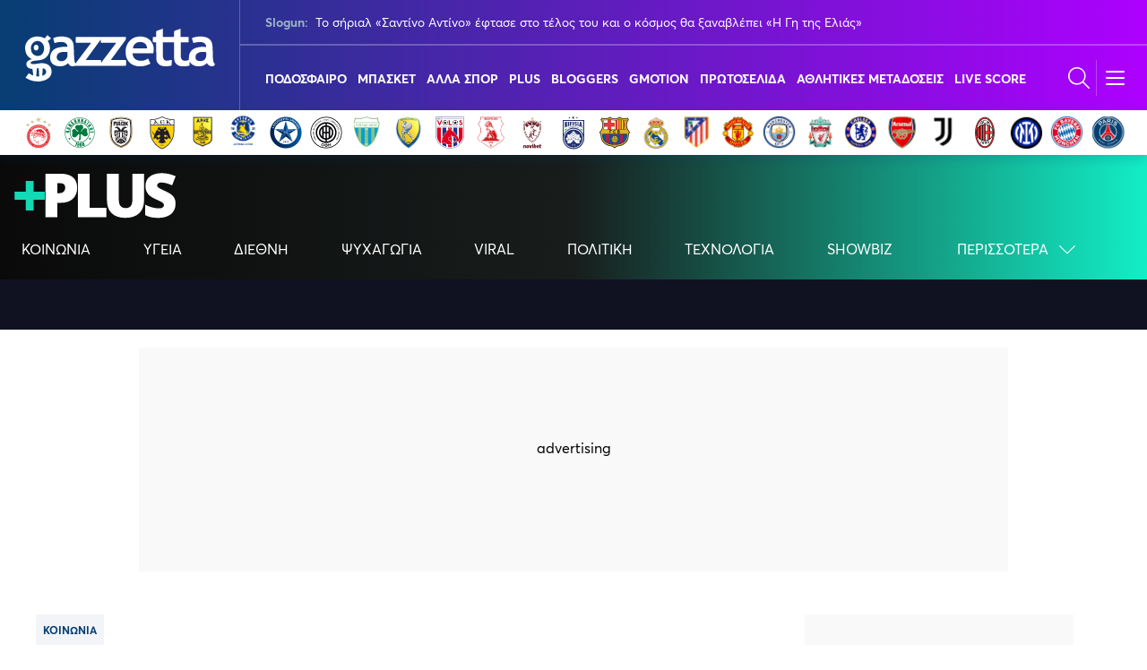

--- FILE ---
content_type: text/html; charset=UTF-8
request_url: https://bolm.gazzetta.gr/api/bolm/gazzettagr
body_size: 3466
content:
<link rel="preload" as="style" href="https://bolm.gazzetta.gr/build/assets/gazzettagr-v__ulLiO.css" /><link rel="stylesheet" href="https://bolm.gazzetta.gr/build/assets/gazzettagr-v__ulLiO.css" />    
    <section class="container is-fullhd section best-of-liquid mt-6 mb-32-mobile has-5-columns">
        <h2 class="best-of-liquid__main-title">
    BEST OF <span>LIQUID MEDIA</span>
</h2>

        <div class="columns is-multiline">
                            <div class="column is-one-fifth-desktop is-6-tablet is-12-mobile">
                    <a rel="nofollow" href="https://www.reader.gr" target="_blank">
                        <div class="has-text-centered pb-2">
                            <img src="https://premium.gazzetta.gr/cdn/Bolm/bolm-reader.png" alt="reader.gr" loading="lazy" />
                        </div>
                    </a>

                                            <article class="best-of-liquid__article best-liquid__bottom-border"
                        >
                                                        <a rel="nofollow" href="https://www.reader.gr/lifestyle/i-antidrasi-tis-foteinis-atheridoy-otan-ti-rotoyn-gia-ton-horismo-toy-patera-tis-me-tin-karydi/631972?utm_source=gazzetta_article&amp;utm_medium=bolm&amp;utm_campaign=best_of_liquidmedia" target="_blank">
                                <picture>
                                    <source srcset="https://bolm.wediaedge.net/sites/default/files/styles/image_300x200/public/2026-01/foteini-atheridoy.jpg%20%281%29.png?itok=cfqlwM-i" media="(min-width: 1024px)" type="image/jpeg">
                                        <img
                                            src="https://bolm.wediaedge.net/sites/default/files/styles/image_600x400/public/2026-01/foteini-atheridoy.jpg%20%281%29.png?itok=IuGTdxah"
                                            alt="Η φανταστική αντίδραση της Φωτεινής Αθερίδου όταν τη ρωτούν για τον χωρισμό του πατέρα της με την Καρύδη (vid)"
                                            width="600" height="400"
                                            loading="lazy"
                                            onerror="this.onerror=null;this.src='';"
                                        >
                                </picture>
                            </a>
                            
                            <h3 class="best-of-liquid__article__title h6">
                                <a rel="nofollow" target="_blank" href="https://www.reader.gr/lifestyle/i-antidrasi-tis-foteinis-atheridoy-otan-ti-rotoyn-gia-ton-horismo-toy-patera-tis-me-tin-karydi/631972?utm_source=gazzetta_article&amp;utm_medium=bolm&amp;utm_campaign=best_of_liquidmedia">
                                    Η φανταστική αντίδραση της Φωτεινής Αθερίδου όταν τη ρωτούν για τον χωρισμό του πατέρα της με την Καρύδη (vid)
                                </a>
                                                            </h3>
                        </article>
                                            <article class="best-of-liquid__article best-liquid__bottom-border"
                        >
                            
                            <h3 class="best-of-liquid__article__title h6">
                                <a rel="nofollow" target="_blank" href="https://www.reader.gr/politiki/delibani-tha-eho-rolo-oikonomikoy-symboyloy-sto-komma-karystianoy-oi-diloseis-gia-drahmi-kai/632016?utm_source=gazzetta_article&amp;utm_medium=bolm&amp;utm_campaign=best_of_liquidmedia">
                                    Νεγρεπόντη-Δελιβάνη: «Θα είμαι οικονομικος σύμβουλος στο κόμμα Καρυστιανού» - Οι δηλώσεις της για δραχμή (vid)
                                </a>
                                                            </h3>
                        </article>
                                            <article class="best-of-liquid__article"
                        >
                            
                            <h3 class="best-of-liquid__article__title h6">
                                <a rel="nofollow" target="_blank" href="https://www.reader.gr/kosmos/o-anthropos-poy-den-niothei-somatiko-pono-ekane-mia-tromaktiki-omologia/631701?utm_source=gazzetta_article&amp;utm_medium=bolm&amp;utm_campaign=best_of_liquidmedia">
                                    Ο άνθρωπος που δεν νιώθει σωματικό πόνο έκανε μια τρομακτική ομολογία (vid)
                                </a>
                                                            </h3>
                        </article>
                                    </div>
                            <div class="column is-one-fifth-desktop is-6-tablet is-12-mobile">
                    <a rel="nofollow" href="https://www.insider.gr" target="_blank">
                        <div class="has-text-centered pb-2">
                            <img src="https://premium.gazzetta.gr/cdn/Bolm/bolm-insider.png" alt="insider.gr" loading="lazy" />
                        </div>
                    </a>

                                            <article class="best-of-liquid__article best-liquid__bottom-border"
                        >
                                                        <a rel="nofollow" href="https://www.insider.gr/eidiseis/396255/deloitte-football-money-league-2026-oi-omades-me-ta-ypsilotera-esoda-anatropi-stin?utm_source=gazzetta_article&amp;utm_medium=bolm&amp;utm_campaign=best_of_liquidmedia" target="_blank">
                                <picture>
                                    <source srcset="https://bolm.wediaedge.net/sites/default/files/styles/image_300x200/public/2026-01/yamal-mbappe-getty.jpg?itok=BYB_59ao" media="(min-width: 1024px)" type="image/jpeg">
                                        <img
                                            src="https://bolm.wediaedge.net/sites/default/files/styles/image_600x400/public/2026-01/yamal-mbappe-getty.jpg?itok=NLV1Rp6G"
                                            alt="Τα ποδοσφαιρικά κλαμπ με τα υψηλότερα έσοδα στον κόσμο - Ανατροπή στην τετράδα"
                                            width="600" height="400"
                                            loading="lazy"
                                            onerror="this.onerror=null;this.src='';"
                                        >
                                </picture>
                            </a>
                            
                            <h3 class="best-of-liquid__article__title h6">
                                <a rel="nofollow" target="_blank" href="https://www.insider.gr/eidiseis/396255/deloitte-football-money-league-2026-oi-omades-me-ta-ypsilotera-esoda-anatropi-stin?utm_source=gazzetta_article&amp;utm_medium=bolm&amp;utm_campaign=best_of_liquidmedia">
                                    Τα ποδοσφαιρικά κλαμπ με τα υψηλότερα έσοδα στον κόσμο - Ανατροπή στην τετράδα
                                </a>
                                                            </h3>
                        </article>
                                            <article class="best-of-liquid__article best-liquid__bottom-border"
                        >
                            
                            <h3 class="best-of-liquid__article__title h6">
                                <a rel="nofollow" target="_blank" href="https://www.insider.gr/oikonomia/396208/poioi-elampsan-dia-tis-apoysias-toys-apo-ta-agrotika-mploka?utm_source=gazzetta_article&amp;utm_medium=bolm&amp;utm_campaign=best_of_liquidmedia">
                                    Ποιοι έλαμψαν δια της απουσίας τους από τα αγροτικά μπλόκα;
                                </a>
                                                            </h3>
                        </article>
                                            <article class="best-of-liquid__article"
                        >
                            
                            <h3 class="best-of-liquid__article__title h6">
                                <a rel="nofollow" target="_blank" href="https://www.insider.gr/eidiseis/396240/copa-africa-dora-mamoyth-stoys-nikites-toy-eno-i-senegali-pnigetai-sta-hrei?utm_source=gazzetta_article&amp;utm_medium=bolm&amp;utm_campaign=best_of_liquidmedia">
                                    Δώρα - μαμούθ στους νικητές του Copa Africa ενώ η Σενεγάλη «πνίγεται» στο χρέος
                                </a>
                                                            </h3>
                        </article>
                                    </div>
                            <div class="column is-one-fifth-desktop is-6-tablet is-12-mobile">
                    <a rel="nofollow" href="https://jenny.gr" target="_blank">
                        <div class="has-text-centered pb-2">
                            <img src="https://premium.gazzetta.gr/cdn/Bolm/bolm-jenny.png" alt="jenny.gr" loading="lazy" />
                        </div>
                    </a>

                                            <article class="best-of-liquid__article best-liquid__bottom-border"
                        >
                                                        <a rel="nofollow" href="https://jenny.gr/prosopa/celebrities/454100/o-mproyklin-mpekam-epibebaiothike-kalesmenos-toy-gamoy-toy-karfose-ti?utm_source=gazzetta_article&amp;utm_medium=bolm&amp;utm_campaign=best_of_liquidmedia" target="_blank">
                                <picture>
                                    <source srcset="https://bolm.wediaedge.net/sites/default/files/styles/image_300x200/public/2026-01/%CE%A3%CF%84%CE%B9%CE%B3%CE%BC%CE%B9%CE%BF%CC%81%CF%84%CF%85%CF%80%CE%BF%20%CE%BF%CE%B8%CE%BF%CC%81%CE%BD%CE%B7%CF%82%202026-01-22%2C%203.15.55%E2%80%AF%CE%BC%CE%BC.png?itok=v780qAKE" media="(min-width: 1024px)" type="image/jpeg">
                                        <img
                                            src="https://bolm.wediaedge.net/sites/default/files/styles/image_600x400/public/2026-01/%CE%A3%CF%84%CE%B9%CE%B3%CE%BC%CE%B9%CE%BF%CC%81%CF%84%CF%85%CF%80%CE%BF%20%CE%BF%CE%B8%CE%BF%CC%81%CE%BD%CE%B7%CF%82%202026-01-22%2C%203.15.55%E2%80%AF%CE%BC%CE%BC.png?itok=DJ_1uohi"
                                            alt="Ο Μπρούκλιν Μπέκαμ επιβεβαιώθηκε: Καλεσμένος του γάμου του “κάρφωσε” τη Βικτόρια"
                                            width="600" height="400"
                                            loading="lazy"
                                            onerror="this.onerror=null;this.src='';"
                                        >
                                </picture>
                            </a>
                            
                            <h3 class="best-of-liquid__article__title h6">
                                <a rel="nofollow" target="_blank" href="https://jenny.gr/prosopa/celebrities/454100/o-mproyklin-mpekam-epibebaiothike-kalesmenos-toy-gamoy-toy-karfose-ti?utm_source=gazzetta_article&amp;utm_medium=bolm&amp;utm_campaign=best_of_liquidmedia">
                                    Ο Μπρούκλιν Μπέκαμ επιβεβαιώθηκε: Καλεσμένος του γάμου του “κάρφωσε” τη Βικτόρια
                                </a>
                                                            </h3>
                        </article>
                                            <article class="best-of-liquid__article best-liquid__bottom-border"
                        >
                            
                            <h3 class="best-of-liquid__article__title h6">
                                <a rel="nofollow" target="_blank" href="https://jenny.gr/prosopa/celebrities/454088/o-aston-koytser-apantise-epiteloys-stin-pio-aboli-erotisi-kanoyn-i-ohi?utm_source=gazzetta_article&amp;utm_medium=bolm&amp;utm_campaign=best_of_liquidmedia">
                                    Ο Άστον Κούτσερ απάντησε - επιτέλους - στην πιο άβολη ερώτηση: Κάνουν ή όχι ντους με τη Μίλα Κούνις;
                                </a>
                                                            </h3>
                        </article>
                                            <article class="best-of-liquid__article"
                        >
                            
                            <h3 class="best-of-liquid__article__title h6">
                                <a rel="nofollow" target="_blank" href="https://jenny.gr/well-being/454076/niotheis-oti-briskesai-se-adiexodo-sti-zoi-soy-akoloythise-trik-toy-stib-tzomps?utm_source=gazzetta_article&amp;utm_medium=bolm&amp;utm_campaign=best_of_liquidmedia">
                                    Νιώθεις ότι βρίσκεσαι σε αδιέξοδο; Ακολούθησε το τρικ του Στιβ Τζομπς
                                </a>
                                                            </h3>
                        </article>
                                    </div>
                            <div class="column is-one-fifth-desktop is-6-tablet is-12-mobile">
                    <a rel="nofollow" href="https://www.travelgo.gr" target="_blank">
                        <div class="has-text-centered pb-2">
                            <img src="https://premium.gazzetta.gr/cdn/Bolm/bolm-travel.png" alt="travelgo.gr" loading="lazy" />
                        </div>
                    </a>

                                            <article class="best-of-liquid__article best-liquid__bottom-border"
                        >
                                                        <a rel="nofollow" href="https://www.travelgo.gr/trikala/501480/apodrasi-sta-oreina-ton-trikalon-enas-heimerinos-paradeisos?utm_source=gazzetta_article&amp;utm_medium=bolm&amp;utm_campaign=best_of_liquidmedia" target="_blank">
                                <picture>
                                    <source srcset="https://bolm.wediaedge.net/sites/default/files/styles/image_300x200/public/2026-01/trikala_shutterstock_20_285_29.jpg.png?itok=v-e2eKFP" media="(min-width: 1024px)" type="image/jpeg">
                                        <img
                                            src="https://bolm.wediaedge.net/sites/default/files/styles/image_600x400/public/2026-01/trikala_shutterstock_20_285_29.jpg.png?itok=YKgqw4bN"
                                            alt="Ο χειμερινός παράδεισος των Τρικάλων: Μαγική φύση και χωριά ντυμένα στα λευκά"
                                            width="600" height="400"
                                            loading="lazy"
                                            onerror="this.onerror=null;this.src='';"
                                        >
                                </picture>
                            </a>
                            
                            <h3 class="best-of-liquid__article__title h6">
                                <a rel="nofollow" target="_blank" href="https://www.travelgo.gr/trikala/501480/apodrasi-sta-oreina-ton-trikalon-enas-heimerinos-paradeisos?utm_source=gazzetta_article&amp;utm_medium=bolm&amp;utm_campaign=best_of_liquidmedia">
                                    Ο χειμερινός παράδεισος των Τρικάλων: Μαγική φύση και χωριά ντυμένα στα λευκά
                                </a>
                                                            </h3>
                        </article>
                                            <article class="best-of-liquid__article best-liquid__bottom-border"
                        >
                            
                            <h3 class="best-of-liquid__article__title h6">
                                <a rel="nofollow" target="_blank" href="https://www.travelgo.gr/best-of/501366/oi-poleis-me-tin-pio-entyposiaki-arhitektoniki-ston-kosmo?utm_source=gazzetta_article&amp;utm_medium=bolm&amp;utm_campaign=best_of_liquidmedia">
                                    Οι πόλεις με την πιο εντυπωσιακή αρχιτεκτονική στον κόσμο - Η θέση της Αθήνας
                                </a>
                                                            </h3>
                        </article>
                                            <article class="best-of-liquid__article"
                        >
                            
                            <h3 class="best-of-liquid__article__title h6">
                                <a rel="nofollow" target="_blank" href="https://www.travelgo.gr/travel-tips/501977/aytes-einai-oi-pio-asfaleis-aeroporikes-etaireies-gia-2026?utm_source=gazzetta_article&amp;utm_medium=bolm&amp;utm_campaign=best_of_liquidmedia">
                                    Φοβάσαι τα αεροπλάνα; Αυτές είναι οι πιο ασφαλείς αεροπορικές εταιρείες για το 2026
                                </a>
                                                            </h3>
                        </article>
                                    </div>
                            <div class="column is-one-fifth-desktop is-6-tablet is-12-mobile">
                    <a rel="nofollow" href="#" target="_blank">
                        <div class="has-text-centered pb-2">
                            <img src="https://premium.gazzetta.gr/cdn/Bolm/bolm-brandedcontent.png" alt="Branded Content" loading="lazy" />
                        </div>
                    </a>

                                            <article class="best-of-liquid__article best-liquid__bottom-border"
                        >
                                                        <a rel="nofollow" href="https://www.gazzetta.gr/plus/2499890/ti-zoi-soy-na-kana-nea-atzenta-kai-travel-journals-gia-osoys-agapoyn-ta-taxidia-apo?utm_source=gazzetta_article&amp;utm_medium=bolm&amp;utm_campaign=best_of_liquidmedia" target="_blank">
                                <picture>
                                    <source srcset="https://bolm.wediaedge.net/sites/default/files/styles/image_300x200/public/2025-12/unnamed%20%2819%29.jpg?itok=mBrx9PE1" media="(min-width: 1024px)" type="image/jpeg">
                                        <img
                                            src="https://bolm.wediaedge.net/sites/default/files/styles/image_600x400/public/2025-12/unnamed%20%2819%29.jpg?itok=5ZMU_ZaS"
                                            alt="«Τη ζωή σου να ’κανα»: To δώρο που θα εντυπωσιάσει κάθε φίλο σου που αγαπά τα ταξίδια"
                                            width="600" height="400"
                                            loading="lazy"
                                            onerror="this.onerror=null;this.src='';"
                                        >
                                </picture>
                            </a>
                            
                            <h3 class="best-of-liquid__article__title h6">
                                <a rel="nofollow" target="_blank" href="https://www.gazzetta.gr/plus/2499890/ti-zoi-soy-na-kana-nea-atzenta-kai-travel-journals-gia-osoys-agapoyn-ta-taxidia-apo?utm_source=gazzetta_article&amp;utm_medium=bolm&amp;utm_campaign=best_of_liquidmedia">
                                    «Τη ζωή σου να ’κανα»: To δώρο που θα εντυπωσιάσει κάθε φίλο σου που αγαπά τα ταξίδια
                                </a>
                                                            </h3>
                        </article>
                                            <article class="best-of-liquid__article best-liquid__bottom-border"
                        >
                            
                            <h3 class="best-of-liquid__article__title h6">
                                <a rel="nofollow" target="_blank" href="https://jenny.gr/living/home-sweet-home/451882/soy-ehoyme-ta-5-kitchen-items-poy-tha-anabathmisoyn-proino-stin?utm_source=gazzetta_article&amp;utm_medium=bolm&amp;utm_campaign=best_of_liquidmedia">
                                    Morning Εase: Ο απόλυτος οδηγός για να κάνεις την κουζίνα το αγαπημένο σου μέρος για πρωινό και brunch
                                </a>
                                                            </h3>
                        </article>
                                            <article class="best-of-liquid__article"
                        >
                            
                            <h3 class="best-of-liquid__article__title h6">
                                <a rel="nofollow" target="_blank" href="https://jenny.gr/living/home-sweet-home/452173/bradies-sti-koyzina-pos-na-metamorfoseis-ton-horo-se-atmosfairiko?utm_source=gazzetta_article&amp;utm_medium=bolm&amp;utm_campaign=best_of_liquidmedia">
                                    Βραδιές στη Κουζίνα: Πώς να μεταμορφώσεις τον χώρο σου στο πιο ατμοσφαιρικό dinner spot
                                </a>
                                                            </h3>
                        </article>
                                    </div>
                    </div>
    </section>

